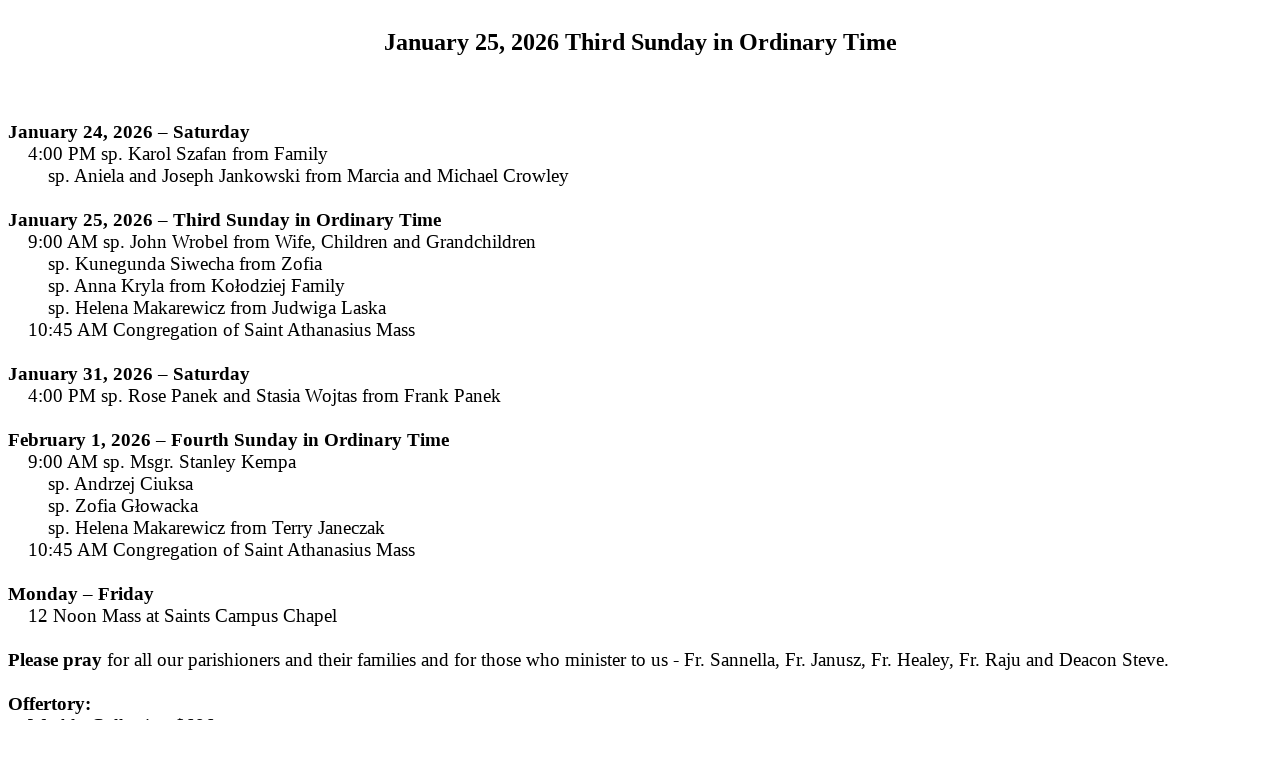

--- FILE ---
content_type: text/html
request_url: http://holytrinitylowell.org/bulletin/current.html
body_size: 4683
content:
<html>

<head>
<meta http-equiv=Content-Type content="text/html; charset=utf-8">
<title>January 25, 2026 Third Sunday in Ordinary Time</title>
<style>
<!--

p.Normal, li.Normal, div.Normal
        {
        margin:0.3in;
        margin-bottom:.31pt;
        font-size:14.0pt;
        }
p.Title, li.Title, div.Title
        {margin:0.3in;
        margin-bottom:.31pt;
        text-align:center;
        font-size:18.0pt;
        font-weight:bold;}
p.PlainText, li.PlainText, div.PlainText
        {margin:0.3in;
        margin-bottom:.31pt;
        font-size:10.0pt;
        font-family:"Courier";}
-->
</style>
</head>

<body lang=EN-US>

<div class=Section1>

<p class=Title>January 25, 2026 Third Sunday in Ordinary Time<br>
<span
style='font-weight:normal'>&nbsp;</span></p>
<p class=MsoNormal><span style='font-size:14.0pt;'>
<br>
<b>January 24, 2026 – Saturday</b><br>
&nbsp;&nbsp;&nbsp;&nbsp;4:00 PM sp. Karol Szafan from Family<br>
&nbsp;&nbsp;&nbsp;&nbsp;&nbsp;&nbsp;&nbsp;&nbsp;sp. Aniela and Joseph Jankowski from Marcia and Michael Crowley<br>
<br>
<b>January 25, 2026 – Third Sunday in Ordinary Time</b><br>
&nbsp;&nbsp;&nbsp;&nbsp;9:00 AM sp. John Wrobel from Wife, Children and Grandchildren<br>
&nbsp;&nbsp;&nbsp;&nbsp;&nbsp;&nbsp;&nbsp;&nbsp;sp. Kunegunda Siwecha from Zofia<br>
&nbsp;&nbsp;&nbsp;&nbsp;&nbsp;&nbsp;&nbsp;&nbsp;sp. Anna Kryla from Kołodziej Family<br>
&nbsp;&nbsp;&nbsp;&nbsp;&nbsp;&nbsp;&nbsp;&nbsp;sp. Helena Makarewicz from Judwiga Laska<br>
&nbsp;&nbsp;&nbsp;&nbsp;10:45 AM Congregation of Saint Athanasius Mass<br>
<br>
<b>January 31, 2026 – Saturday</b><br>
&nbsp;&nbsp;&nbsp;&nbsp;4:00 PM sp. Rose Panek and Stasia Wojtas from Frank Panek<br>
<br>
<b>February 1, 2026 – Fourth Sunday in Ordinary Time</b><br>
&nbsp;&nbsp;&nbsp;&nbsp;9:00 AM sp. Msgr. Stanley Kempa<br>
&nbsp;&nbsp;&nbsp;&nbsp;&nbsp;&nbsp;&nbsp;&nbsp;sp. Andrzej Ciuksa<br>
&nbsp;&nbsp;&nbsp;&nbsp;&nbsp;&nbsp;&nbsp;&nbsp;sp. Zofia Głowacka<br>
&nbsp;&nbsp;&nbsp;&nbsp;&nbsp;&nbsp;&nbsp;&nbsp;sp. Helena Makarewicz from Terry Janeczak<br>
&nbsp;&nbsp;&nbsp;&nbsp;10:45 AM Congregation of Saint Athanasius Mass<br>
<br>
<b>Monday – Friday</b><br>
&nbsp;&nbsp;&nbsp;&nbsp;12 Noon Mass at Saints Campus Chapel<br>
<br>
<b>Please pray</b> for all our parishioners and their families and for those who minister to us - Fr. Sannella, Fr. Janusz, Fr. Healey, Fr. Raju and Deacon Steve.<br>
<br>
<b>Offertory:</b><br>
&nbsp;&nbsp;&nbsp;&nbsp;Weekly Collection $686<br>
&nbsp;&nbsp;&nbsp;&nbsp;Cemetery Fund $156<br>
<b>Thank you.</b><br>
<br>
<b>Thank you</b> to the following donors to the Parish Fund:<br>
- Ted and Anna Szczechura<br>
- Marianne Staid<br>
- Denis and Ann Marie Winn<br>
<br>
Second collections in February:<br>
&nbsp;&nbsp;&nbsp;&nbsp;February 1 – Cemetery Fund<br>
&nbsp;&nbsp;&nbsp;&nbsp;February 8 – Cemetery Fund<br>
&nbsp;&nbsp;&nbsp;&nbsp;February 15 – Monthly Maintenance Collection<br>
&nbsp;&nbsp;&nbsp;&nbsp;February 22 – Support of the Church Around the World<br>
<br>
<b>Third Sunday in Ordinary Time</b><br>
Today’s readings describe the characteristics and work of disciples. Isaiah reminds us that we no longer walk in darkness. For us, the “great light” he speaks of is Jesus Christ. In the second reading, Saint Paul urges the community to “be united in the same mind and in the same purpose” and let there be no division among you.” In the gospel, Jesus invites the first Apostles: “Come after me, and I will make you fishers of men.” Do you see yourself as a fisher of men/women? God invites us to bring his light, his peace and reconciliation to the many and varied relationships in our lives. Reread today’s scriptures, ask for the grace to take God’s word to heart and let it reflect in our words and actions!<br>
<br>
<b>A FAMILY PRAYER</b><br>
Jesus, Mary and Joseph, in you we contemplate the splendor of true love,<br>
to you we turn with trust.<br>
Holy Family of Nazareth, grant that our families too may may be places of communion and prayer, authentic schools of the Gospel and small domestic churches.<br>
Holy Family of Nazareth, may families never again experience, rejection and division: may all who have been hurt or scandalized find ready comfort and healing.<br>
Holy Family of Nazareth, make us once more mindful of the sacredness and inviolability of the family, and its beauty in God’s plan.<br>
Jesus, Mary and Joseph, graciously hear our prayer.<br>
Amen.<br>
<i>Composed by Pope Francis for the feast of the Holy Family, 2013</i><br>
<br>
NIECH BÓG WAS BŁOGOSŁAWI I CHRONI W NADCHODZĄCYM TYGODNIU.<br>
<br>
GOD BLESS AND KEEP YOU.<br>
STAY SAFE.<br>

</div>

</body>

</html>
